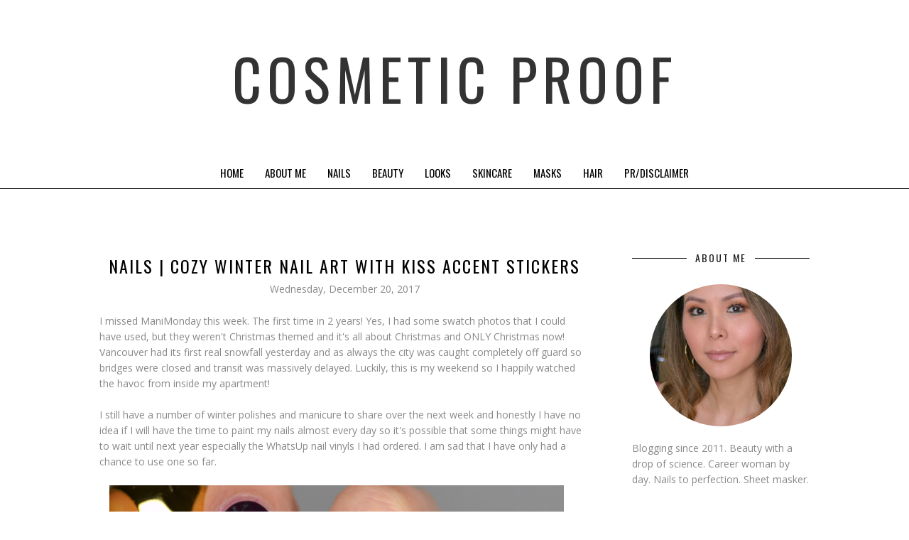

--- FILE ---
content_type: text/javascript; charset=UTF-8
request_url: https://www.cosmeticproof.com/feeds/posts/summary/?callback=jQuery17107439093196815632_1769309879214&category=Nail+Art&max-results=5&alt=json-in-script
body_size: 20378
content:
// API callback
jQuery17107439093196815632_1769309879214({"version":"1.0","encoding":"UTF-8","feed":{"xmlns":"http://www.w3.org/2005/Atom","xmlns$openSearch":"http://a9.com/-/spec/opensearchrss/1.0/","xmlns$blogger":"http://schemas.google.com/blogger/2008","xmlns$georss":"http://www.georss.org/georss","xmlns$gd":"http://schemas.google.com/g/2005","xmlns$thr":"http://purl.org/syndication/thread/1.0","id":{"$t":"tag:blogger.com,1999:blog-5758124983243568424"},"updated":{"$t":"2026-01-24T00:26:56.911-08:00"},"category":[{"term":"Nail Art"},{"term":"nails"},{"term":"nail polish"},{"term":"skincare"},{"term":"sheet mask"},{"term":"review"},{"term":"mask"},{"term":"cbbxmanimonday"},{"term":"beauty"},{"term":"makeup"},{"term":"opi"},{"term":"Nail Swatch"},{"term":"kbeauty"},{"term":"Beauty Box"},{"term":"korean skincare"},{"term":"makeup look"},{"term":"sally hansen"},{"term":"fotd"},{"term":"korean beauty"},{"term":"manimonday"},{"term":"sheet mask sunday"},{"term":"swatch"},{"term":"eyeshadow"},{"term":"hair"},{"term":"sheetmasksunday"},{"term":"sephora"},{"term":"dior"},{"term":"glitter"},{"term":"lipstick"},{"term":"lush"},{"term":"avon"},{"term":"giveaway"},{"term":"china glaze"},{"term":"moisturizer"},{"term":"31 day challenge"},{"term":"canadian"},{"term":"haircare"},{"term":"born pretty"},{"term":"essie"},{"term":"natural"},{"term":"make up for ever"},{"term":"eotd"},{"term":"holiday"},{"term":"shampoo"},{"term":"swatches"},{"term":"100daysofsheetmasks"},{"term":"cnd vinylux"},{"term":"Julep"},{"term":"conditioner"},{"term":"bath"},{"term":"summer"},{"term":"cleanser"},{"term":"essence"},{"term":"bath and body"},{"term":"green beauty"},{"term":"eye shadow"},{"term":"mary kay"},{"term":"midweekmani"},{"term":"serum"},{"term":"vegan"},{"term":"foundation"},{"term":"halloween"},{"term":"skin"},{"term":"urban decay"},{"term":"subscription box"},{"term":"organic"},{"term":"ipsy"},{"term":"notd"},{"term":"lip balm"},{"term":"revlon"},{"term":"Topbox"},{"term":"benefit"},{"term":"gradient"},{"term":"lipgloss"},{"term":"lise watier"},{"term":"clarins"},{"term":"luxury"},{"term":"cirque colors"},{"term":"nail studs"},{"term":"shu uemura"},{"term":"christmas"},{"term":"eyes"},{"term":"indie polish"},{"term":"nail polish canada"},{"term":"empties"},{"term":"pretty and polished"},{"term":"bath bomb"},{"term":"l'occitane"},{"term":"lifestyle"},{"term":"lips"},{"term":"dotticure"},{"term":"maskeraide"},{"term":"Cat"},{"term":"blush"},{"term":"bio sculpture gemini"},{"term":"fragrance"},{"term":"hair care"},{"term":"contest"},{"term":"rainbow honey"},{"term":"Glossybox"},{"term":"holo"},{"term":"lancome"},{"term":"the body shop"},{"term":"the face shop"},{"term":"biosculpture"},{"term":"nail decals"},{"term":"nicole by opi"},{"term":"zoya"},{"term":"bubble bar"},{"term":"earth day"},{"term":"eco beauty"},{"term":"glitter nails"},{"term":"nerdy nails"},{"term":"nyx cosmetics"},{"term":"printed mask"},{"term":"shoppers drug mart"},{"term":"sunscreen"},{"term":"body"},{"term":"body shop"},{"term":"guerlain"},{"term":"hair mask"},{"term":"live clean"},{"term":"thermal polish"},{"term":"body scrub"},{"term":"hydrogel mask"},{"term":"limited edition"},{"term":"maybelline"},{"term":"picture polish"},{"term":"skoah"},{"term":"the creme shop"},{"term":"biocellulose mask"},{"term":"eco"},{"term":"event"},{"term":"flower nails"},{"term":"fresh"},{"term":"garnier"},{"term":"gel polish"},{"term":"vancouver"},{"term":"Glymm"},{"term":"aveda"},{"term":"bcdnails"},{"term":"color club"},{"term":"lip gloss"},{"term":"pink"},{"term":"soap"},{"term":"spring 2015"},{"term":"vitamin c"},{"term":"benefit cosmetics"},{"term":"blue nails"},{"term":"cnd"},{"term":"face mask"},{"term":"highlighter"},{"term":"opi nature strong"},{"term":"pixi beauty"},{"term":"polka dots"},{"term":"sephora collection"},{"term":"toner"},{"term":"Luxe Box"},{"term":"beauty box 5"},{"term":"body lotion"},{"term":"bronzer"},{"term":"cadillacquer"},{"term":"clinique"},{"term":"drugstore"},{"term":"easter"},{"term":"eye cream"},{"term":"facetory"},{"term":"liquid lipstick"},{"term":"london drugs"},{"term":"lunar january"},{"term":"pink nails"},{"term":"pixi"},{"term":"studs"},{"term":"valentine's day"},{"term":"beauty bag"},{"term":"boscia"},{"term":"burt's bees"},{"term":"christmas nails"},{"term":"exfoliation"},{"term":"farleyco"},{"term":"five on friday"},{"term":"flowers"},{"term":"french manicure"},{"term":"glitter polish"},{"term":"hand cream"},{"term":"korean cosmetics"},{"term":"mac cosmetics"},{"term":"mascara"},{"term":"molecular nails"},{"term":"nail vinyls"},{"term":"neon"},{"term":"paraben-free"},{"term":"prim and proper"},{"term":"stila"},{"term":"summer 2015"},{"term":"water decals"},{"term":"butter london"},{"term":"cnd creative play"},{"term":"eyelashes"},{"term":"favourites"},{"term":"green nails"},{"term":"halloween nails"},{"term":"haul"},{"term":"influenster"},{"term":"nail lacquer"},{"term":"primer"},{"term":"sheetmask365"},{"term":"taping manicure"},{"term":"tata harper"},{"term":"the prom show"},{"term":"valentines"},{"term":"MAC"},{"term":"asian skincare"},{"term":"beyond the nail"},{"term":"biotherm"},{"term":"cbb"},{"term":"charlotte tilbury"},{"term":"clean beauty"},{"term":"eyeshadow palette"},{"term":"green"},{"term":"holiday 2014"},{"term":"holo taco"},{"term":"korres"},{"term":"laneige"},{"term":"lunarfebruary"},{"term":"origins"},{"term":"purple nails"},{"term":"sinful colors"},{"term":"taping"},{"term":"NerdLacquer"},{"term":"body wash"},{"term":"cake beauty"},{"term":"elizabeth arden"},{"term":"essence gel polish"},{"term":"fall makeup"},{"term":"fashion"},{"term":"foil mask"},{"term":"glitter gradient"},{"term":"marcelle"},{"term":"masks"},{"term":"mothers day"},{"term":"mufe"},{"term":"science"},{"term":"shower gel"},{"term":"valentines day"},{"term":"ahava"},{"term":"bellezzabee"},{"term":"burberry"},{"term":"busygirlnails"},{"term":"canadian brand"},{"term":"ceramic glaze"},{"term":"demeter"},{"term":"deodorant"},{"term":"drinkcitra"},{"term":"duri cosmetics"},{"term":"experience"},{"term":"facial"},{"term":"glam bag"},{"term":"heart nail art"},{"term":"holo polish"},{"term":"lego"},{"term":"lip mask"},{"term":"loreal"},{"term":"makeup brushes"},{"term":"mediheal"},{"term":"montagne jeunesse"},{"term":"nailstuff.ca"},{"term":"neon nails"},{"term":"petit vour"},{"term":"quo"},{"term":"red carpet manicure"},{"term":"sleeping mask"},{"term":"soo'ae"},{"term":"summer of sheet masks"},{"term":"wet n wild"},{"term":"Nubar"},{"term":"VT Cosmetics"},{"term":"blog hop"},{"term":"body oil"},{"term":"clay mask"},{"term":"deciem"},{"term":"easter nail art"},{"term":"etude house"},{"term":"formula x"},{"term":"glamglow"},{"term":"glycolic acid"},{"term":"guest post"},{"term":"hair oil"},{"term":"hello kitty"},{"term":"hydrogel"},{"term":"indie"},{"term":"kkcenterhk"},{"term":"lip tint"},{"term":"made in canada"},{"term":"matte lipstick"},{"term":"models own"},{"term":"new york color"},{"term":"nyc"},{"term":"pacifica"},{"term":"perfume"},{"term":"shiseido"},{"term":"spring"},{"term":"the balm"},{"term":"the hungry asian"},{"term":"voxbox"},{"term":"7th Heaven"},{"term":"Bliss"},{"term":"aengland"},{"term":"biore"},{"term":"birthday"},{"term":"body butter"},{"term":"canada"},{"term":"ciate"},{"term":"cleansing balm"},{"term":"cruelty free"},{"term":"cult nails"},{"term":"dr. jart"},{"term":"dry shampoo"},{"term":"ecocert"},{"term":"exfoliant"},{"term":"eye liner"},{"term":"fall 2014"},{"term":"fall beauty"},{"term":"fall nail art"},{"term":"false lashes"},{"term":"food"},{"term":"kerastase"},{"term":"kiss nails"},{"term":"la fresh"},{"term":"la prairie"},{"term":"ldbeauty"},{"term":"lip scrub"},{"term":"longlasting"},{"term":"made in vancouver"},{"term":"matte finish"},{"term":"morgan taylor"},{"term":"ncla"},{"term":"nena skincare"},{"term":"opi big zodiac energy"},{"term":"opi infinite shine"},{"term":"pandora"},{"term":"purple"},{"term":"red nails"},{"term":"samples"},{"term":"scrub"},{"term":"skincare routine"},{"term":"smashbox"},{"term":"smoky eye"},{"term":"spring 2018"},{"term":"striping tape"},{"term":"summer 2014"},{"term":"swap"},{"term":"23 years old"},{"term":"31daysofsheetmasks"},{"term":"anti-aging"},{"term":"barielle"},{"term":"bellbees"},{"term":"bioderma"},{"term":"canada day"},{"term":"canadian beauty bloggers"},{"term":"cargo"},{"term":"caudalie"},{"term":"charcoal mask"},{"term":"chinese new year"},{"term":"christian louboutin"},{"term":"cleansing oil"},{"term":"cream blush"},{"term":"dior addict"},{"term":"dry sheet mask"},{"term":"earth month"},{"term":"exfoliator"},{"term":"face scrub"},{"term":"facial oil"},{"term":"fathers day"},{"term":"for beloved one"},{"term":"gel finish"},{"term":"glitter gal"},{"term":"gosh"},{"term":"holt renfrew"},{"term":"jewellery"},{"term":"jm solution"},{"term":"l'oreal"},{"term":"leopard print nails"},{"term":"lip stain"},{"term":"matte"},{"term":"modelco"},{"term":"nail care"},{"term":"nail polish swatch"},{"term":"nail wraps"},{"term":"neutrals"},{"term":"nyc beauty pro"},{"term":"real techniques"},{"term":"resolutions"},{"term":"sinful saturdays"},{"term":"skinfood"},{"term":"soap and glory"},{"term":"taiwanese"},{"term":"tie dye"},{"term":"tonymoly"},{"term":"trust fund beauty"},{"term":"vasanti"},{"term":"vichy"},{"term":"vinyls"},{"term":"yesstyle"},{"term":"ysl"},{"term":"abstract"},{"term":"aha"},{"term":"b.kamins"},{"term":"bb cream"},{"term":"befine"},{"term":"bkind"},{"term":"body care"},{"term":"brightening"},{"term":"bunny"},{"term":"cbbmanimonday"},{"term":"cleansing"},{"term":"deborah lippmann"},{"term":"dove"},{"term":"elf cosmetics"},{"term":"estee lauder"},{"term":"expressie"},{"term":"eyebrows"},{"term":"eyeliner"},{"term":"face oil"},{"term":"first aid beauty"},{"term":"flower nail art"},{"term":"gift set"},{"term":"givenchy"},{"term":"gold"},{"term":"hard candy"},{"term":"hermes"},{"term":"holiday 2016"},{"term":"holiday nails"},{"term":"huda beauty"},{"term":"hyaluronic acid"},{"term":"impress nails"},{"term":"it cosmetics"},{"term":"japanese"},{"term":"john frieda"},{"term":"kiehls"},{"term":"kiss my face"},{"term":"limecrime"},{"term":"lip swatches"},{"term":"lunar february"},{"term":"lunar new year"},{"term":"makeup remover"},{"term":"makeup setting spray"},{"term":"marc anthony"},{"term":"memebox"},{"term":"neutrogena"},{"term":"niacinamide"},{"term":"nivea"},{"term":"pantone"},{"term":"papa recipe"},{"term":"paula's choice"},{"term":"philosophy"},{"term":"press on nails"},{"term":"purlisse"},{"term":"rainbow"},{"term":"rimmel london"},{"term":"seasonsbox"},{"term":"shea butter"},{"term":"snp"},{"term":"star wars"},{"term":"tape manicure"},{"term":"tarte"},{"term":"vegan cuts"},{"term":"wella"},{"term":"whatsup nails"},{"term":"A.by BOM"},{"term":"I love cosmetics"},{"term":"a'pieu"},{"term":"ag hair"},{"term":"allyship"},{"term":"amie skincare"},{"term":"aromatherapy"},{"term":"attitude"},{"term":"biocellulose\nmask"},{"term":"book"},{"term":"brazen cosmetics"},{"term":"bright nail art"},{"term":"bubble mask"},{"term":"canadian beauty"},{"term":"cats"},{"term":"cheekbone beauty"},{"term":"chocolate"},{"term":"coca-cola"},{"term":"color crush"},{"term":"concealer"},{"term":"coola"},{"term":"coolway"},{"term":"dermalogica"},{"term":"dr. althea"},{"term":"ecotools"},{"term":"elizabeth mott"},{"term":"fall 2015"},{"term":"fall nails"},{"term":"fall wonders 2022"},{"term":"fekkai"},{"term":"flakie"},{"term":"fortune cookie soap"},{"term":"fruits and passion"},{"term":"gel envy"},{"term":"gifts"},{"term":"goals"},{"term":"h20"},{"term":"half moon manicure"},{"term":"heart nails"},{"term":"holiday nail art"},{"term":"honey"},{"term":"j and s nails"},{"term":"jayjun cosmetic"},{"term":"juice beauty"},{"term":"kms"},{"term":"korean"},{"term":"lashes"},{"term":"laura mercier"},{"term":"leopard nail art"},{"term":"lip oil"},{"term":"loccitane"},{"term":"look"},{"term":"loose button"},{"term":"made in bc"},{"term":"mani monday"},{"term":"mary kay at play"},{"term":"maskoff"},{"term":"matte lipsticks"},{"term":"mens"},{"term":"metropolis"},{"term":"metrotown"},{"term":"micellar water"},{"term":"mineral sunscreen"},{"term":"mud mask"},{"term":"nail strips"},{"term":"nannette de gaspe"},{"term":"neogen"},{"term":"oral hygiene"},{"term":"out the door topcoat"},{"term":"palmers"},{"term":"pandoras makeup box"},{"term":"peel off mask"},{"term":"peripera"},{"term":"physicians formula"},{"term":"pop beauty"},{"term":"pride"},{"term":"probiotics"},{"term":"pur minerals"},{"term":"red"},{"term":"sexy hair"},{"term":"shave cream"},{"term":"shop local"},{"term":"shu holiday"},{"term":"snail extract"},{"term":"sooaeseptember"},{"term":"spa"},{"term":"stamping"},{"term":"state of gold"},{"term":"tatcha"},{"term":"too faced"},{"term":"toothpaste"},{"term":"ultru"},{"term":"vdl"},{"term":"wantable"},{"term":"winter"},{"term":"31DC2016"},{"term":"5 couleurs"},{"term":"LACC"},{"term":"LAQA"},{"term":"annabelle"},{"term":"annabelle cosmetics"},{"term":"apothekari"},{"term":"aqua rouge"},{"term":"argan oil"},{"term":"art deco"},{"term":"atelier cologne"},{"term":"aveda institute"},{"term":"aveeno"},{"term":"balea"},{"term":"base coat"},{"term":"be a bombshell"},{"term":"beauty blender"},{"term":"birchbox"},{"term":"birks"},{"term":"blue"},{"term":"body cream"},{"term":"body spray"},{"term":"briogeo"},{"term":"broadway nails"},{"term":"brushes"},{"term":"calgon"},{"term":"chemical sunscreen"},{"term":"colab"},{"term":"colorcurators"},{"term":"coloured hair"},{"term":"cover girl"},{"term":"crayola"},{"term":"cuticle oil"},{"term":"decals"},{"term":"design.me"},{"term":"doctor lacquer"},{"term":"double cleanse"},{"term":"dr.jart"},{"term":"eos"},{"term":"epic blend"},{"term":"eyeshadow stick"},{"term":"fall 2016"},{"term":"fall releases"},{"term":"farmacy"},{"term":"fashion magazine"},{"term":"fresh face mask"},{"term":"green polish"},{"term":"hair serum"},{"term":"hand drawn"},{"term":"happy new year"},{"term":"heat protectant"},{"term":"holiday 2019"},{"term":"holidays"},{"term":"indigenous history month"},{"term":"infinite shine"},{"term":"jbeauty"},{"term":"jelly mask"},{"term":"jewelry"},{"term":"kat von d"},{"term":"kiss"},{"term":"klairs"},{"term":"kocostar"},{"term":"la roche posay"},{"term":"layla"},{"term":"leaders in solution"},{"term":"lip crayon"},{"term":"lip treatment"},{"term":"local"},{"term":"lushie"},{"term":"luxury makeup"},{"term":"luxury skincare"},{"term":"mad beauty"},{"term":"maison jacynthe"},{"term":"makeup primer"},{"term":"makeup tools"},{"term":"manicure"},{"term":"mereadesso"},{"term":"meteorites"},{"term":"milani"},{"term":"milky dots"},{"term":"missha"},{"term":"moschino"},{"term":"movies"},{"term":"murakami"},{"term":"nablopomo"},{"term":"nail challenge"},{"term":"nail mail"},{"term":"nailtini"},{"term":"naruko"},{"term":"natasha denona"},{"term":"neons"},{"term":"nerd lacquer"},{"term":"nume"},{"term":"nuxe"},{"term":"nyx"},{"term":"odacite"},{"term":"oil cleanser"},{"term":"okoko cosmetiques"},{"term":"orange nails"},{"term":"orly"},{"term":"palette"},{"term":"paulas choice"},{"term":"pearls"},{"term":"power of hue"},{"term":"quo by orly"},{"term":"redken"},{"term":"remembrance day"},{"term":"rita ora"},{"term":"roc"},{"term":"rocky mountain soap company"},{"term":"rodial"},{"term":"sally hansen pure"},{"term":"sample box"},{"term":"satin finish"},{"term":"scalp care"},{"term":"self tanner"},{"term":"sephora by opi"},{"term":"shu"},{"term":"smith farms"},{"term":"snowflake"},{"term":"so fragrance"},{"term":"spring 2016"},{"term":"stripes"},{"term":"sulwhasoo"},{"term":"summer 2016"},{"term":"summer 2017"},{"term":"summer nail art"},{"term":"summer nails"},{"term":"teaology"},{"term":"the oozoo"},{"term":"trellys misc polish"},{"term":"tresemme"},{"term":"trind"},{"term":"tula"},{"term":"vaseline"},{"term":"venique"},{"term":"villainess"},{"term":"whats up nails"},{"term":"wonjin effect"},{"term":"ysl beauty"},{"term":"#100daysofsheetmasks"},{"term":"#cbbgetssheetfaced"},{"term":"2 step mask"},{"term":"50 shades of grey"},{"term":"Konad"},{"term":"Lassie'el"},{"term":"MINISO"},{"term":"Quo cosmetics"},{"term":"a by bom"},{"term":"acure"},{"term":"almay"},{"term":"ampoule"},{"term":"annie's way"},{"term":"aqua shadow"},{"term":"artist shadows"},{"term":"aurora collection"},{"term":"b.liv"},{"term":"banobagi"},{"term":"bareminerals"},{"term":"barry m"},{"term":"bath salts"},{"term":"beauteque"},{"term":"beauty big bang"},{"term":"bella pella"},{"term":"bella pierre"},{"term":"bh cosmetics"},{"term":"bha"},{"term":"biodegradable"},{"term":"blobbicure"},{"term":"blonde"},{"term":"blue polish"},{"term":"body serum"},{"term":"body sorbet"},{"term":"boo bamboo"},{"term":"books"},{"term":"brandbacker"},{"term":"bright lips"},{"term":"british skincare"},{"term":"brow pencil"},{"term":"brush cleaner"},{"term":"canadaeh"},{"term":"cc cream"},{"term":"chanel"},{"term":"charcoal"},{"term":"charms"},{"term":"chemical peel"},{"term":"civello"},{"term":"clarisonic"},{"term":"coastal scents"},{"term":"coconut oil"},{"term":"coffee"},{"term":"collagen"},{"term":"conair"},{"term":"cosmetic love"},{"term":"crabtree and evelyn"},{"term":"cream eye shadow"},{"term":"cream eyeshadow"},{"term":"cushion"},{"term":"dior holiday"},{"term":"disney"},{"term":"dry oil"},{"term":"duri"},{"term":"eau de toilette"},{"term":"ebeauty"},{"term":"eco cert"},{"term":"elizabeth grant"},{"term":"elizavecca"},{"term":"escents"},{"term":"everyday minerals"},{"term":"eye mask"},{"term":"eyeshadows"},{"term":"face stockholm"},{"term":"face wash"},{"term":"featured brand"},{"term":"feet"},{"term":"ferro cosmetics"},{"term":"flat iron"},{"term":"fmg"},{"term":"fruit nails"},{"term":"gift ideas"},{"term":"gift sets"},{"term":"glacial clay"},{"term":"glequins"},{"term":"gloss"},{"term":"glossy"},{"term":"hair brush"},{"term":"hair mist"},{"term":"hair tools"},{"term":"hairspray"},{"term":"hand lotion"},{"term":"hand soap"},{"term":"hearts"},{"term":"hemp"},{"term":"holiday 2015"},{"term":"holiday 2018"},{"term":"holika holika"},{"term":"hungry asian"},{"term":"ikat nails"},{"term":"illasmasqua"},{"term":"ilnp"},{"term":"indigenous beauty"},{"term":"insta-dri"},{"term":"it's skin"},{"term":"jean pierre cosmetics"},{"term":"kaia"},{"term":"katy perry"},{"term":"kiss nail dress"},{"term":"la mer"},{"term":"lip cream"},{"term":"loose powder"},{"term":"mai couture"},{"term":"maison kitsune"},{"term":"makeup primer spray"},{"term":"manna kadar"},{"term":"mark"},{"term":"matrix"},{"term":"matte nails"},{"term":"me myself and opi"},{"term":"merrymaskmas"},{"term":"mica beauty"},{"term":"mini mask"},{"term":"mua"},{"term":"murad"},{"term":"my beauty diary"},{"term":"myeong-dong"},{"term":"nail file"},{"term":"nail tools"},{"term":"negative space"},{"term":"night cream"},{"term":"nip fab"},{"term":"nspa"},{"term":"nudes"},{"term":"olaplex"},{"term":"ombre"},{"term":"omorovicza"},{"term":"oozoo bear"},{"term":"opi barbie"},{"term":"opi mexico city"},{"term":"opixbarbie"},{"term":"orange"},{"term":"oribe"},{"term":"osea"},{"term":"pantene"},{"term":"parfumerie"},{"term":"peace out"},{"term":"peel"},{"term":"pelegrims"},{"term":"ph balanced"},{"term":"phytosurgence"},{"term":"plant based"},{"term":"powder"},{"term":"purito"},{"term":"quebec"},{"term":"raincry"},{"term":"remington"},{"term":"retinol"},{"term":"rouge artist"},{"term":"saje"},{"term":"salicylic acid"},{"term":"sally hansen sesame street"},{"term":"saturday skin"},{"term":"sebastian"},{"term":"setting powder"},{"term":"setting spray"},{"term":"shaving"},{"term":"skittle"},{"term":"skyline"},{"term":"so susan"},{"term":"softlips"},{"term":"soufeel"},{"term":"spf"},{"term":"spiderwebs"},{"term":"spring nails"},{"term":"st.ives"},{"term":"starlooks"},{"term":"stocking stuffer"},{"term":"stoic beauty"},{"term":"strawberry"},{"term":"summer 2018"},{"term":"summerofsheetmasks"},{"term":"sunkissed"},{"term":"supergoop!"},{"term":"suva beauty"},{"term":"tan"},{"term":"taylor swift"},{"term":"the shopping channel"},{"term":"toothbrush"},{"term":"tree hut"},{"term":"twinkledt"},{"term":"vitabath"},{"term":"volition"},{"term":"watercolour"},{"term":"waterproof"},{"term":"wedding"},{"term":"whats up beauty"},{"term":"winners"},{"term":"yes to"},{"term":"yes to cucumbers"},{"term":"youthforia"},{"term":"#lipstories"},{"term":"29 cosmetics"},{"term":"HASK"},{"term":"NOHJ"},{"term":"ORGAID"},{"term":"Simple"},{"term":"Sunday Riley"},{"term":"TOMBox"},{"term":"abib"},{"term":"acid peel"},{"term":"acne"},{"term":"advent calendar"},{"term":"aesop"},{"term":"aftershave"},{"term":"alice in wonderland"},{"term":"alterna"},{"term":"alumier md"},{"term":"amanita muscaria"},{"term":"american crew"},{"term":"amika"},{"term":"amino acid"},{"term":"amorepacific"},{"term":"anew"},{"term":"animal print mask"},{"term":"anna sui"},{"term":"antipodes"},{"term":"anua"},{"term":"aqua matic"},{"term":"arbonne"},{"term":"aritaum"},{"term":"aromaremedies"},{"term":"artdeco"},{"term":"asian beauty"},{"term":"avene"},{"term":"avon a box"},{"term":"baby glow"},{"term":"back to school"},{"term":"balenciaga"},{"term":"banila co."},{"term":"bath melt"},{"term":"bath oil"},{"term":"beach"},{"term":"beard oil"},{"term":"beauty balm"},{"term":"beauty panel"},{"term":"beauty sponges"},{"term":"beauty tool"},{"term":"becca"},{"term":"bella aura"},{"term":"belvada"},{"term":"bentaberry"},{"term":"besame"},{"term":"beta glucan"},{"term":"bio seaweed gel"},{"term":"bio-oil"},{"term":"bioesque"},{"term":"bipoc beauty"},{"term":"birch and fog"},{"term":"bite beauty"},{"term":"black and white"},{"term":"black tea"},{"term":"blanc de perle"},{"term":"blow dry"},{"term":"blue makeup"},{"term":"bombshell"},{"term":"boxx cosmetics"},{"term":"bravebeauty"},{"term":"bring green"},{"term":"brows"},{"term":"brush"},{"term":"bubble bath"},{"term":"butterfly nail art"},{"term":"cactus nails"},{"term":"cailyn cosmetics"},{"term":"caliray"},{"term":"candy corn"},{"term":"candy japan"},{"term":"cat nails"},{"term":"caviar"},{"term":"cbbfoolproofblend"},{"term":"cbd"},{"term":"chatelaine"},{"term":"chaumet"},{"term":"chella"},{"term":"chic shock"},{"term":"christmas tree nails"},{"term":"chrome"},{"term":"cicapair"},{"term":"cleaning"},{"term":"cloud silk"},{"term":"coach"},{"term":"color ampd"},{"term":"color therapy"},{"term":"colorista"},{"term":"consonant"},{"term":"contour"},{"term":"coral nails"},{"term":"cosrx"},{"term":"crawford street"},{"term":"cream"},{"term":"cryo rubber"},{"term":"crystal alchemy"},{"term":"cuccio naturale"},{"term":"curel"},{"term":"curling iron"},{"term":"curling wand"},{"term":"cushion blush"},{"term":"derma-e"},{"term":"design face pack"},{"term":"designer series"},{"term":"diorshow"},{"term":"dna nails"},{"term":"doll face brand"},{"term":"double dare"},{"term":"dr.belmeur"},{"term":"dr.brandt"},{"term":"dr.wu"},{"term":"drops of youth"},{"term":"drunk elephant"},{"term":"dry water marble"},{"term":"duochrome"},{"term":"eau de parfum"},{"term":"echoo beauty"},{"term":"ellis faas"},{"term":"ellovi"},{"term":"emotional brilliance"},{"term":"erborian"},{"term":"esqido"},{"term":"essential oils"},{"term":"eve pearl"},{"term":"eventide"},{"term":"evolvh"},{"term":"eyeloveshu"},{"term":"face"},{"term":"fall 2017"},{"term":"farmacy beauty"},{"term":"femme fatale"},{"term":"femmue"},{"term":"fimo"},{"term":"finance"},{"term":"finesse"},{"term":"firming"},{"term":"first base skincare"},{"term":"flexitol"},{"term":"floral"},{"term":"fluid stick"},{"term":"for beloved girl"},{"term":"freeman beauty"},{"term":"gel strips"},{"term":"genabelle"},{"term":"ghd"},{"term":"ghosts"},{"term":"gillette"},{"term":"giorgio armani"},{"term":"girly bits"},{"term":"gisou"},{"term":"glamnatural"},{"term":"glass nail file"},{"term":"glittermask"},{"term":"glow"},{"term":"glow recipe"},{"term":"glowing gardens"},{"term":"goat haus dairy"},{"term":"gold mask"},{"term":"goodreads"},{"term":"graydon"},{"term":"green and pure"},{"term":"green beaver"},{"term":"hair straightener"},{"term":"hairdryer"},{"term":"hand chemistry"},{"term":"hand scrub"},{"term":"hang ten"},{"term":"harvey prince"},{"term":"health"},{"term":"hemingway"},{"term":"hey honey"},{"term":"highlight"},{"term":"hm"},{"term":"holiday 2017"},{"term":"holiday 2022"},{"term":"holiday 2025"},{"term":"hot lips"},{"term":"hudson's bay company"},{"term":"hugo"},{"term":"hydration"},{"term":"i'm sorry for my skin"},{"term":"incoco"},{"term":"innisfree"},{"term":"jack black"},{"term":"jamberry"},{"term":"jandsnails"},{"term":"japanese candy"},{"term":"japanese skincare"},{"term":"jelly pong pong"},{"term":"jergens"},{"term":"jgoldcrown"},{"term":"jinsoon"},{"term":"jlo beauty"},{"term":"john masters organics"},{"term":"joico"},{"term":"juno and co"},{"term":"just being sexy"},{"term":"jvn"},{"term":"jvn hair"},{"term":"k cosmetics"},{"term":"kbeautyjune"},{"term":"kitty"},{"term":"kiwi nails"},{"term":"klorane"},{"term":"kosmea"},{"term":"kristen leanne"},{"term":"kristin ess"},{"term":"la girl"},{"term":"lanolips"},{"term":"lapcos"},{"term":"lash lift"},{"term":"lashem"},{"term":"laspa"},{"term":"lavanila"},{"term":"leaders cosmetics"},{"term":"led light therapy"},{"term":"lip care"},{"term":"lip liner"},{"term":"lip pencil"},{"term":"lipliner"},{"term":"lipsticks"},{"term":"liquid eyeliner"},{"term":"liquid eyeshadow"},{"term":"liquid foundation"},{"term":"lotion"},{"term":"lush holiday"},{"term":"lvx"},{"term":"lypsyl"},{"term":"m.asam"},{"term":"macadamia"},{"term":"made in alberta"},{"term":"made in quebec"},{"term":"magnetic polish"},{"term":"maison creme de la creme"},{"term":"makeup brush"},{"term":"makeup sponge"},{"term":"maplevoxbox"},{"term":"marc jacobs"},{"term":"marimekko"},{"term":"marshmallow face cream"},{"term":"masque bar"},{"term":"masquebar"},{"term":"matte lip cream"},{"term":"maxus nails"},{"term":"may lindstrom"},{"term":"merbliss"},{"term":"mermaid nails"},{"term":"metallic"},{"term":"metallic nails"},{"term":"michael marcus"},{"term":"michael todd"},{"term":"microderm abrasion"},{"term":"midnight jewels"},{"term":"minions"},{"term":"minnie mouse"},{"term":"mirabella"},{"term":"miraj hammam spa"},{"term":"mist"},{"term":"modeling mask"},{"term":"modern minerals"},{"term":"money"},{"term":"mont bleu"},{"term":"moroccanoil"},{"term":"mugwort"},{"term":"mummy"},{"term":"my scheming"},{"term":"nail"},{"term":"nail poilsh"},{"term":"nail polish bio sculpture"},{"term":"nails inc"},{"term":"naked princess"},{"term":"nature republic"},{"term":"nature strong"},{"term":"naturium"},{"term":"needle marbling"},{"term":"nena"},{"term":"neo naturelle"},{"term":"netflix"},{"term":"new years"},{"term":"new years eve"},{"term":"nexxus"},{"term":"obsessed canada"},{"term":"ofra"},{"term":"ola tropical"},{"term":"olay"},{"term":"one direction"},{"term":"opi celebration"},{"term":"opi hello kitty"},{"term":"opi iceland"},{"term":"opi tokyo"},{"term":"orlane"},{"term":"orofluido"},{"term":"oxygen moisture"},{"term":"pangea organics"},{"term":"parure gold"},{"term":"pastels"},{"term":"pastels on point"},{"term":"patchology"},{"term":"peach fuzz"},{"term":"pelle beauty"},{"term":"penguins"},{"term":"perricone md"},{"term":"pha"},{"term":"physiogel"},{"term":"pink nail art"},{"term":"pixyls"},{"term":"plan de paris"},{"term":"plant-based"},{"term":"playa"},{"term":"pokemon"},{"term":"principessa"},{"term":"purple hair"},{"term":"quo beauty"},{"term":"rainbow nails"},{"term":"realher"},{"term":"red lip"},{"term":"red lips"},{"term":"reelle"},{"term":"removal"},{"term":"repiel"},{"term":"resveratrol"},{"term":"rethink breast cancer"},{"term":"richmond"},{"term":"rimmel"},{"term":"rms beauty"},{"term":"roberto cavalli"},{"term":"rose"},{"term":"rose nail art"},{"term":"rouge dior"},{"term":"round up"},{"term":"sandals"},{"term":"sanrio"},{"term":"santa"},{"term":"santa nails"},{"term":"schwarzkopf"},{"term":"scientista"},{"term":"seaweed"},{"term":"selena gomez"},{"term":"shampoo bar"},{"term":"sheet mask sundays"},{"term":"shimmer"},{"term":"shineclassic"},{"term":"shoes"},{"term":"shower"},{"term":"shower oil"},{"term":"shupette"},{"term":"sibu beauty"},{"term":"simpsons"},{"term":"sinful partner"},{"term":"sisley"},{"term":"skin republic"},{"term":"skin so soft"},{"term":"skintreats"},{"term":"snails"},{"term":"so sinful"},{"term":"softshades"},{"term":"soho"},{"term":"sothys"},{"term":"sothys paris"},{"term":"sparkle"},{"term":"spiders"},{"term":"splendor 2016"},{"term":"sponge"},{"term":"sponsored"},{"term":"spray"},{"term":"spring 2017"},{"term":"squid game"},{"term":"st.patrick's day"},{"term":"starlight"},{"term":"steambase"},{"term":"steveston"},{"term":"strivectin"},{"term":"style"},{"term":"super mario"},{"term":"tag"},{"term":"tahiti sunset"},{"term":"tangle teezer"},{"term":"tea"},{"term":"tea tree"},{"term":"teeez"},{"term":"teeth"},{"term":"the bay"},{"term":"the detox market"},{"term":"the natural beauty box"},{"term":"the ordinary"},{"term":"tinted lip balm"},{"term":"tmart"},{"term":"toms of maine"},{"term":"too cool for school"},{"term":"top coat"},{"term":"toy story"},{"term":"travel"},{"term":"travel friendly"},{"term":"treatment"},{"term":"trendy nails"},{"term":"trish mcevoy"},{"term":"true and you"},{"term":"tv shows"},{"term":"up in the air"},{"term":"vancity box"},{"term":"vegetarian"},{"term":"veil nails"},{"term":"vera wang"},{"term":"vermont"},{"term":"vita liberata"},{"term":"vitamin a"},{"term":"vitamin e"},{"term":"viva organics"},{"term":"voir"},{"term":"volumizing"},{"term":"watch"},{"term":"wellness"},{"term":"white caviar"},{"term":"winter 2014"},{"term":"winter nails"},{"term":"wishtrend"},{"term":"witchcraft"},{"term":"wonder woman"},{"term":"xbox"},{"term":"yaby"},{"term":"yadah"},{"term":"yardley london"},{"term":"year of the pig"},{"term":"yellow nails"},{"term":"yes to coconut"},{"term":"yes to tomatoes"},{"term":"youtube"},{"term":"zoella beauty"},{"term":"zorah"},{"term":"#greatsheetmaskgiveaway"},{"term":"#sooaeseptember"},{"term":"11 free"},{"term":"111SKIN"},{"term":"15Twenty"},{"term":"3 step mask"},{"term":"31DC2014"},{"term":"3D nail art"},{"term":"40s"},{"term":"5 free"},{"term":"7 virtues"},{"term":"7free"},{"term":"ALTR"},{"term":"Brilliant"},{"term":"DAF"},{"term":"Dewytree"},{"term":"FUN"},{"term":"Girls Night Out"},{"term":"HandM"},{"term":"IGK"},{"term":"JNN2"},{"term":"Japanese Treats"},{"term":"Juara"},{"term":"LOC"},{"term":"LOULOU"},{"term":"Mustus"},{"term":"NIOD"},{"term":"OST"},{"term":"PDRN"},{"term":"Racinne"},{"term":"SK-II"},{"term":"Tosowoong"},{"term":"XOY"},{"term":"YC collection"},{"term":"a box"},{"term":"a.dorn"},{"term":"ab crew"},{"term":"abba"},{"term":"abeego"},{"term":"abeille royale"},{"term":"abnomaly"},{"term":"accessories"},{"term":"aci beauty"},{"term":"acylic paint"},{"term":"add on beauty"},{"term":"advanced hair care"},{"term":"ag care"},{"term":"age resist"},{"term":"ailovi"},{"term":"air-fit"},{"term":"alamar cosmetics"},{"term":"alba"},{"term":"alba botanicals"},{"term":"alex collection"},{"term":"algenist"},{"term":"alien"},{"term":"amala"},{"term":"amaterasu"},{"term":"amayori"},{"term":"anastasic beverly hills"},{"term":"anatomicals"},{"term":"andalou"},{"term":"anderson soap"},{"term":"andrea lashes"},{"term":"ane li"},{"term":"annie's"},{"term":"anthony"},{"term":"anthropologie"},{"term":"antioxidant"},{"term":"anywherebuttheface"},{"term":"aplb"},{"term":"apothederm"},{"term":"apothegeri"},{"term":"app"},{"term":"appeal cosmetics"},{"term":"apples"},{"term":"aqua brow"},{"term":"aqua cream"},{"term":"aqua sorbet"},{"term":"aqua xl"},{"term":"aquatic treasures"},{"term":"arabesque"},{"term":"ardell"},{"term":"ariul"},{"term":"aromi"},{"term":"artist acrylip"},{"term":"artist color eye shadow"},{"term":"artist color pencil"},{"term":"artist liquid matte"},{"term":"artist nude creme"},{"term":"asian"},{"term":"asmr"},{"term":"athr beauty"},{"term":"ativo skincare"},{"term":"atlantic pacific"},{"term":"attack on titan"},{"term":"augustinus bader"},{"term":"auric cosmetics"},{"term":"aussie"},{"term":"australian"},{"term":"avalon organics"},{"term":"aveniro"},{"term":"avocado nails"},{"term":"avon canada"},{"term":"avonformay"},{"term":"axis-y"},{"term":"azzaro"},{"term":"b'livinn"},{"term":"ba star"},{"term":"baiser satin"},{"term":"balm"},{"term":"bamboo"},{"term":"bambu"},{"term":"bao bao wan"},{"term":"bare with me"},{"term":"barefoot venus"},{"term":"basma beauty"},{"term":"bath and bodyworks"},{"term":"bath time"},{"term":"bawdy beauty"},{"term":"baylis and harding"},{"term":"bb cushion"},{"term":"bb eye"},{"term":"bc bonacure"},{"term":"be delighted"},{"term":"be natural organics"},{"term":"beads"},{"term":"beard wash"},{"term":"beautifying oil"},{"term":"beauty bioscience"},{"term":"beauty creations cosmetics"},{"term":"beauty of joseon"},{"term":"beauty subscription"},{"term":"beauty without cruelty"},{"term":"beauty. makeup"},{"term":"beautyblender"},{"term":"beautyjoint"},{"term":"beautylish"},{"term":"beekeeper's naturals"},{"term":"bees knees bodyworks"},{"term":"beeswax"},{"term":"belif"},{"term":"bella pelle"},{"term":"bella terra"},{"term":"belveda"},{"term":"bemused korea"},{"term":"ben"},{"term":"benton"},{"term":"berrisom"},{"term":"bespoke"},{"term":"best of me"},{"term":"beyou"},{"term":"billion dollar brows"},{"term":"bio beaute by nuxe"},{"term":"bio sculpture"},{"term":"bioeffect"},{"term":"biorace"},{"term":"biotin"},{"term":"birch and beauty"},{"term":"birks bespoke"},{"term":"birthday makeup"},{"term":"bix beauty"},{"term":"black lives matter"},{"term":"blancreme"},{"term":"bleeding hearts"},{"term":"blemish"},{"term":"blend and boost"},{"term":"blinc"},{"term":"block party"},{"term":"blog tips"},{"term":"blogger"},{"term":"blogvancity"},{"term":"blotting linens"},{"term":"blousey"},{"term":"blowout"},{"term":"blue hair"},{"term":"blue liner"},{"term":"blue lipstick"},{"term":"blum naturals"},{"term":"blume"},{"term":"blush and whimsy"},{"term":"blush oil"},{"term":"blynqe"},{"term":"bobbi brown"},{"term":"body cleanser"},{"term":"body fantasies"},{"term":"body mask"},{"term":"body mist"},{"term":"body peel"},{"term":"bodycare"},{"term":"boho spirit"},{"term":"bold metals"},{"term":"bon vital"},{"term":"bondi sands"},{"term":"bonnie marcus"},{"term":"bookingnest"},{"term":"booster"},{"term":"botanic farm"},{"term":"bourjois"},{"term":"bows"},{"term":"bracelet"},{"term":"bracelet nails"},{"term":"braid nails"},{"term":"breadandbutter"},{"term":"breast cancer awareness"},{"term":"bridgerton"},{"term":"bright"},{"term":"bright nails"},{"term":"brights"},{"term":"british"},{"term":"brow gel"},{"term":"brow pencils"},{"term":"brunette"},{"term":"brush guard"},{"term":"brushegg"},{"term":"bts"},{"term":"bubble nails"},{"term":"budget beauty"},{"term":"buffing"},{"term":"butt mask"},{"term":"butter gloss"},{"term":"butter my lips"},{"term":"buxom"},{"term":"bvspa"},{"term":"c.booth"},{"term":"caffeine"},{"term":"california dreaming"},{"term":"california naturel"},{"term":"calvin klein"},{"term":"camel milk"},{"term":"canada 150"},{"term":"candy"},{"term":"candy cane nails"},{"term":"candy o' lady"},{"term":"captain america"},{"term":"care bears"},{"term":"carebags"},{"term":"carina dolci"},{"term":"carina organics"},{"term":"carnival collection"},{"term":"carols daughter"},{"term":"carrie underwood"},{"term":"cartoon nails"},{"term":"catano beauty"},{"term":"catherine rodgers"},{"term":"catkin"},{"term":"cbbcustomblend"},{"term":"cbbgetsheetfaced"},{"term":"cbbnov"},{"term":"cbbscentmemory"},{"term":"celebrate"},{"term":"cellulite"},{"term":"chalkboard nails"},{"term":"chandler farm"},{"term":"chando"},{"term":"charlotte olympia"},{"term":"cheek room"},{"term":"cheek stain"},{"term":"cheeks"},{"term":"chemical exfoliation"},{"term":"cherry"},{"term":"chevron"},{"term":"chi"},{"term":"chickadvisor"},{"term":"chiiki munki"},{"term":"chorus supernatural"},{"term":"choupette"},{"term":"chrome nails"},{"term":"chubby stick"},{"term":"cica"},{"term":"cinderella"},{"term":"cinta london"},{"term":"city color"},{"term":"city lips"},{"term":"cityscape"},{"term":"cle de peau"},{"term":"clean and clear"},{"term":"clean reserve"},{"term":"cleaner"},{"term":"cleansing brush system"},{"term":"cleansing conditioner"},{"term":"cleansing wipes"},{"term":"clenaser"},{"term":"clio"},{"term":"cloth mask"},{"term":"cloud"},{"term":"clove and hallow"},{"term":"cnd luxe"},{"term":"cnf cosmetics"},{"term":"coco rinse"},{"term":"coconut milk"},{"term":"coke"},{"term":"colgate"},{"term":"collection de grasse"},{"term":"collective skin care"},{"term":"cologne"},{"term":"color blocking"},{"term":"color corrector"},{"term":"color dip"},{"term":"color elixirs"},{"term":"color paints"},{"term":"color treated"},{"term":"color-treated"},{"term":"colorburst"},{"term":"colosensational vivids"},{"term":"colour"},{"term":"colour treated"},{"term":"coloured raine"},{"term":"contouring"},{"term":"cooking"},{"term":"cool wave"},{"term":"cooling"},{"term":"cosmetic proof"},{"term":"cosmic metals"},{"term":"cosmoprof"},{"term":"cotton candy nails"},{"term":"cotton mask"},{"term":"cougar beauty"},{"term":"courreges"},{"term":"cover fx"},{"term":"covergirl"},{"term":"covid"},{"term":"crackle nails"},{"term":"cream mask"},{"term":"creaseless"},{"term":"creme"},{"term":"crowdsocial"},{"term":"crystal hills organics"},{"term":"cupcakes and cashmere"},{"term":"curls"},{"term":"cushion foundation"},{"term":"cut crease"},{"term":"cutepolish"},{"term":"cutex"},{"term":"cuticle tattoos"},{"term":"cyberderm"},{"term":"cynthia rowley"},{"term":"d'alba"},{"term":"daiso"},{"term":"dallas and james"},{"term":"danessa myricks"},{"term":"dark lips"},{"term":"dark spots"},{"term":"darla makeup"},{"term":"dauphines of new york"},{"term":"day cream"},{"term":"daycell"},{"term":"dazzle dry"},{"term":"dd cream"},{"term":"decolletage"},{"term":"decollete"},{"term":"deep steep"},{"term":"delush"},{"term":"demi lovato"},{"term":"denim manicure"},{"term":"dental floss"},{"term":"depilatory"},{"term":"dermabeam pro"},{"term":"dermae"},{"term":"dermal"},{"term":"dermaplaning"},{"term":"dermovia"},{"term":"designer shoes"},{"term":"despicable me"},{"term":"detangling spray"},{"term":"detoxifying"},{"term":"device"},{"term":"dfluff"},{"term":"diamond painting"},{"term":"diamonds"},{"term":"dior addict gloss"},{"term":"dior fall 2024"},{"term":"dior fall 2025"},{"term":"dior prestige"},{"term":"dior summer 2025"},{"term":"dioraddict"},{"term":"diorblush"},{"term":"diorific"},{"term":"dioriviera"},{"term":"diorskin"},{"term":"divine wine"},{"term":"dkny"},{"term":"donna karan"},{"term":"donut"},{"term":"dopamine"},{"term":"doraemon"},{"term":"dory"},{"term":"double and zero"},{"term":"doughnut"},{"term":"dr lili fan"},{"term":"dr teals"},{"term":"dr. dennis gross"},{"term":"dr. gloderm"},{"term":"dr. hauschka"},{"term":"dr. morelli"},{"term":"dr. roebuck"},{"term":"dragonfruit nails"},{"term":"drawing pencil"},{"term":"dream organics"},{"term":"drew barrymore"},{"term":"drip marble"},{"term":"drug store"},{"term":"dry brushing"},{"term":"drying drops"},{"term":"duft and doft"},{"term":"dyson airwrap"},{"term":"e nature"},{"term":"early harvest raspberry"},{"term":"earrings"},{"term":"east 29th"},{"term":"eatgreentea"},{"term":"eclos"},{"term":"eden tropical"},{"term":"edt"},{"term":"elate"},{"term":"elixir"},{"term":"ella and mia"},{"term":"ella and mila"},{"term":"elmo"},{"term":"emani"},{"term":"emcosmetics"},{"term":"emily de molly"},{"term":"emoji"},{"term":"endless silky eye pen"},{"term":"engagement ring"},{"term":"entia"},{"term":"eos. opi"},{"term":"epice"},{"term":"essence noir"},{"term":"eucerin"},{"term":"evalina beauty"},{"term":"evereden"},{"term":"evian"},{"term":"ewg verified"},{"term":"exfoliate"},{"term":"expression"},{"term":"eye creamm review"},{"term":"eye def"},{"term":"eye gloss"},{"term":"eye primer"},{"term":"eye serum"},{"term":"eyeballs"},{"term":"eyebrow fibers"},{"term":"eyebrow pencil"},{"term":"eyeko"},{"term":"eyenlip"},{"term":"eyevolution"},{"term":"f.lux"},{"term":"fable naturals"},{"term":"face mapping"},{"term":"face masks"},{"term":"face mist"},{"term":"facemapnation"},{"term":"facetoryfebruary"},{"term":"facial balm"},{"term":"facial wash"},{"term":"facial wipes"},{"term":"fair trade"},{"term":"fake nails"},{"term":"fall"},{"term":"fall 2018"},{"term":"fall 2024"},{"term":"falscara"},{"term":"fan beauty"},{"term":"fanta"},{"term":"fantasy makers"},{"term":"farah"},{"term":"farm stay"},{"term":"farm x"},{"term":"farzad's barber shop"},{"term":"fashion angels"},{"term":"fbo"},{"term":"feferafe"},{"term":"feminine hygiene"},{"term":"femme couture"},{"term":"fenty beauty"},{"term":"ferulic acid"},{"term":"fey cosmetics"},{"term":"fillume"},{"term":"filorga"},{"term":"finding nemo"},{"term":"fine lines"},{"term":"firmoo"},{"term":"fish egg"},{"term":"fishtail"},{"term":"fitness"},{"term":"flamingo park"},{"term":"flare"},{"term":"flash mask"},{"term":"flash palette"},{"term":"flatlays"},{"term":"flawless"},{"term":"flocking powder"},{"term":"floss gloss"},{"term":"flower beauty"},{"term":"fluorescent"},{"term":"fluoride"},{"term":"foot"},{"term":"foot care"},{"term":"foot cream"},{"term":"foot scrub"},{"term":"footworks"},{"term":"foreo"},{"term":"forever 21"},{"term":"forever vera"},{"term":"foundation brush"},{"term":"fraas"},{"term":"france"},{"term":"frank and body"},{"term":"frankenstein"},{"term":"franz"},{"term":"frappe"},{"term":"fre-C"},{"term":"fresh essentials"},{"term":"fresh face"},{"term":"fresh water"},{"term":"frienvita"},{"term":"frizziness"},{"term":"frownies"},{"term":"frozen"},{"term":"frozen. christmas"},{"term":"fructis"},{"term":"fruity gourmand"},{"term":"fuji green tea"},{"term":"full kisses"},{"term":"furlesse"},{"term":"fuse gelnamel"},{"term":"future mac"},{"term":"gadget"},{"term":"galaxy nails"},{"term":"galerie au chocolat"},{"term":"game of thrones"},{"term":"gastown"},{"term":"gayisok"},{"term":"gel couture"},{"term":"geode nails"},{"term":"geometry wars"},{"term":"giant microbes"},{"term":"gift guide"},{"term":"gingerbread man"},{"term":"giovanni"},{"term":"glacial illusion"},{"term":"glam celebration"},{"term":"glam nail studio"},{"term":"glamtoghoul"},{"term":"glimmerkiss"},{"term":"gliss"},{"term":"glitter lips"},{"term":"glitter mask"},{"term":"glo kolor"},{"term":"global goddess"},{"term":"gloss d'enfer"},{"term":"glowy skin"},{"term":"glue"},{"term":"goddess gloss"},{"term":"godiva"},{"term":"gold glitter"},{"term":"gold leaf"},{"term":"gold nails"},{"term":"golden wonder"},{"term":"goldfaden md"},{"term":"goldwell"},{"term":"goldwell shampoo"},{"term":"good earth beauty"},{"term":"good molecules"},{"term":"gosh cosmetics"},{"term":"got2b"},{"term":"grandiose"},{"term":"grant e ones"},{"term":"grape extracts"},{"term":"graphic liner"},{"term":"grasse roots"},{"term":"green eye makeup"},{"term":"greenbody"},{"term":"grey"},{"term":"grey nails"},{"term":"grief"},{"term":"h \u0026 m beauty"},{"term":"h and m"},{"term":"h.wood beauty"},{"term":"hair chalk"},{"term":"hair product"},{"term":"hair products"},{"term":"hair removal"},{"term":"hair repair"},{"term":"hair slinky"},{"term":"hair style"},{"term":"hakuho-do"},{"term":"hammam"},{"term":"hana salon"},{"term":"hanbang"},{"term":"handmade"},{"term":"happy vegan"},{"term":"harry potter"},{"term":"haruharu"},{"term":"harvest nature"},{"term":"haute street"},{"term":"havana sol"},{"term":"healing bird"},{"term":"healthy"},{"term":"heimish"},{"term":"hello flawless"},{"term":"helloganic"},{"term":"hemisqualane"},{"term":"hemp oil"},{"term":"hemp seed oil"},{"term":"henne organics"},{"term":"here and now botanicals"},{"term":"high shine"},{"term":"highlights"},{"term":"hikari"},{"term":"hmnkind"},{"term":"holiday 2020"},{"term":"holiday 2021"},{"term":"holiday 2024"},{"term":"holiday gifts"},{"term":"holistic"},{"term":"holler and glow"},{"term":"holodiam"},{"term":"holographic powder"},{"term":"holy snails"},{"term":"homemade nail polish"},{"term":"honey haircare"},{"term":"honey mask"},{"term":"honibe"},{"term":"hot pink"},{"term":"hot tools"},{"term":"hourglass"},{"term":"huangjisoo"},{"term":"hunger games"},{"term":"huxley"},{"term":"hydra c"},{"term":"hydra liner"},{"term":"hydrium"},{"term":"hylamide"},{"term":"hype hair studio"},{"term":"i dew care"},{"term":"i love nail polish"},{"term":"i'm with"},{"term":"i.c.o.n."},{"term":"ibuki"},{"term":"ice cream nails"},{"term":"iceland"},{"term":"image skincare"},{"term":"imagine collection 2014"},{"term":"iman"},{"term":"imbue"},{"term":"indeed labs"},{"term":"infallible"},{"term":"ink liner"},{"term":"innersense"},{"term":"instant light"},{"term":"instant light lip perfector"},{"term":"instawave"},{"term":"interview"},{"term":"into the garden"},{"term":"intraceuticals"},{"term":"iron man"},{"term":"isa professional"},{"term":"italian"},{"term":"j crew"},{"term":"jane carter solution"},{"term":"jane scrivner"},{"term":"jeju"},{"term":"jesses girl"},{"term":"jimmy choo"},{"term":"jing cheng"},{"term":"jm solutions"},{"term":"jmsolution"},{"term":"joe fresh"},{"term":"joffrey dumas"},{"term":"joker"},{"term":"jord"},{"term":"jord watch"},{"term":"jordana"},{"term":"josie maran"},{"term":"jowae"},{"term":"jukebox print"},{"term":"julie g"},{"term":"jumiso"},{"term":"just the goods"},{"term":"just ximena cosmetics"},{"term":"kalleis"},{"term":"kalosophie"},{"term":"kanebo"},{"term":"karadium"},{"term":"karatica"},{"term":"kardashian holiday"},{"term":"kariderm"},{"term":"karine vanasse"},{"term":"karma organic"},{"term":"kat burki"},{"term":"kate spade"},{"term":"kbeautu"},{"term":"keep cool"},{"term":"kelly park"},{"term":"keratin"},{"term":"keurig"},{"term":"keys soulcare"},{"term":"kim chi"},{"term":"kimberly parry organics"},{"term":"kinetics nail colours"},{"term":"kiss and makeup"},{"term":"kiss and smink"},{"term":"kiss lashes"},{"term":"kiss tornado"},{"term":"kleancolor"},{"term":"knesko"},{"term":"knotties"},{"term":"kobo"},{"term":"kora organics. skincare"},{"term":"koran cosmetics"},{"term":"korean makeup"},{"term":"kpak"},{"term":"kracie"},{"term":"kryolan"},{"term":"kusudama"},{"term":"kylie jenner"},{"term":"l'ocean"},{"term":"la maison du chocolat"},{"term":"la petite robe noire"},{"term":"la splash"},{"term":"lab series"},{"term":"lab shine"},{"term":"labiotte"},{"term":"lace mask"},{"term":"lacoupe"},{"term":"lacquer balm"},{"term":"lactic acid"},{"term":"laface"},{"term":"lafes"},{"term":"lamy"},{"term":"lano"},{"term":"laser hair removal"},{"term":"lavender"},{"term":"lavina"},{"term":"layering"},{"term":"le beurre shop"},{"term":"leader insolution"},{"term":"leaves"},{"term":"leaves of trees"},{"term":"leeanni eco"},{"term":"legs"},{"term":"leopard print"},{"term":"les beauty"},{"term":"les soins de jacynthe"},{"term":"les tendres"},{"term":"life brand"},{"term":"life plankton essence"},{"term":"lifesetyle"},{"term":"lili aromatherapy"},{"term":"lily lolo"},{"term":"lindo"},{"term":"line friends"},{"term":"liner"},{"term":"lingerie de peau"},{"term":"lip colour"},{"term":"lip creme"},{"term":"lip glosserie"},{"term":"lip glow"},{"term":"lip gradient"},{"term":"lip lacquer"},{"term":"lip primer"},{"term":"lip serum"},{"term":"lip smacker"},{"term":"lip tints"},{"term":"lip treatments"},{"term":"lipbalm"},{"term":"lipidol"},{"term":"lipsies"},{"term":"lipstick case"},{"term":"liquid suede"},{"term":"lisa frank"},{"term":"lisap"},{"term":"lit cosmetics"},{"term":"lithe beauty"},{"term":"little mermaid"},{"term":"live love polish"},{"term":"live tinted"},{"term":"living proof"},{"term":"liz earle"},{"term":"lockdown"},{"term":"lollibalm"},{"term":"lollitint"},{"term":"lonsdale"},{"term":"looney tunes"},{"term":"loops beauty"},{"term":"lotus wei"},{"term":"loubichrome"},{"term":"louboutin"},{"term":"love beauty and planet"},{"term":"love is on"},{"term":"love jude"},{"term":"lucky bag"},{"term":"lumeclat"},{"term":"lumiere"},{"term":"luna magic"},{"term":"lunar"},{"term":"lushholiday"},{"term":"lushies"},{"term":"lustre drops"},{"term":"lyramoa"},{"term":"m'chel haircare"},{"term":"m2brands"},{"term":"macadamia oil"},{"term":"mad hippie"},{"term":"made in italy"},{"term":"made with molecules"},{"term":"maelys"},{"term":"magenta"},{"term":"magicstripes"},{"term":"maison francis Kurkdjian"},{"term":"majestique"},{"term":"makeon"},{"term":"makeover"},{"term":"makeup base"},{"term":"makeup blender"},{"term":"makeup look. smoky eye"},{"term":"makeup revolution"},{"term":"malin and goetz"},{"term":"mandelic acid"},{"term":"mango butter"},{"term":"mango ritual"},{"term":"maple holistcs"},{"term":"maple leaf"},{"term":"margania"},{"term":"mariah carey"},{"term":"marijuana"},{"term":"mario badescu"},{"term":"markwins"},{"term":"mask 16 brand"},{"term":"mask skincare"},{"term":"mask.lab"},{"term":"massage"},{"term":"matcha"},{"term":"matrix color lounge"},{"term":"matte glitter"},{"term":"matte polish"},{"term":"matte shiny"},{"term":"mayraki"},{"term":"mean girls"},{"term":"medisca"},{"term":"mega multiplier"},{"term":"melfie"},{"term":"mermaid hair"},{"term":"metal glam"},{"term":"metalissime"},{"term":"metalizers"},{"term":"metallics fall 2017"},{"term":"mg face mask"},{"term":"mia bellezza"},{"term":"miami collection"},{"term":"michael kors"},{"term":"microbeads"},{"term":"microblading"},{"term":"microcurrent mask"},{"term":"micronail"},{"term":"micropedi"},{"term":"mid autumn festival"},{"term":"middle aged"},{"term":"miel skincare"},{"term":"milky tints"},{"term":"mimiang"},{"term":"mineral"},{"term":"mint smile bar"},{"term":"miracle gel"},{"term":"mirror chrome"},{"term":"misa"},{"term":"miss universe"},{"term":"missiko"},{"term":"misst and co"},{"term":"miyu"},{"term":"modern family"},{"term":"modi"},{"term":"moisture stain"},{"term":"molly rose balms"},{"term":"molton brown"},{"term":"mom"},{"term":"monkeys"},{"term":"monsieur big"},{"term":"monsters inc"},{"term":"moonslice beauty"},{"term":"moor spa"},{"term":"mootta"},{"term":"mosaic"},{"term":"motivation"},{"term":"mousse"},{"term":"mouth kote"},{"term":"mouthwash"},{"term":"mugler"},{"term":"multi-masking"},{"term":"mummies"},{"term":"mun"},{"term":"muse of milan"},{"term":"mushroom"},{"term":"my burberry"},{"term":"my little pony"},{"term":"nacific"},{"term":"nail chat"},{"term":"nail envy"},{"term":"nail pattern boldness"},{"term":"nail polish remover"},{"term":"nail rehab"},{"term":"nail stud"},{"term":"nailed kit"},{"term":"nailpolis"},{"term":"naked reloaded"},{"term":"naked shower gel"},{"term":"naked smoky"},{"term":"nars"},{"term":"natassja skin"},{"term":"natural. makeup look"},{"term":"nature collection"},{"term":"nautical"},{"term":"necessaire"},{"term":"neck mask. anywherebuttheface"},{"term":"neen"},{"term":"negative ions"},{"term":"neostrata"},{"term":"nerdy"},{"term":"networking"},{"term":"new image college"},{"term":"new orleans"},{"term":"new year"},{"term":"newspaper nails"},{"term":"nic spa"},{"term":"nicholas sparks"},{"term":"no bleeding lips"},{"term":"noir"},{"term":"noir interdit"},{"term":"nopi"},{"term":"nordic collection"},{"term":"nordstrom"},{"term":"north american hemp co"},{"term":"north vancouver"},{"term":"norvina"},{"term":"notw"},{"term":"nourish organic"},{"term":"nouveau organica"},{"term":"nova scotia fisherman"},{"term":"nuage laser"},{"term":"nude lips"},{"term":"nude nails"},{"term":"nuori"},{"term":"nurse jamie"},{"term":"nutriganics"},{"term":"nyl skincare"},{"term":"o and young"},{"term":"o\u0026young"},{"term":"oatifix"},{"term":"oceanly"},{"term":"odylique"},{"term":"oerbeua"},{"term":"oil pulling"},{"term":"oil slick hair"},{"term":"oil-free"},{"term":"oils"},{"term":"ojon"},{"term":"ole henrikson"},{"term":"olympics"},{"term":"one lovely blog"},{"term":"ootd"},{"term":"ootd beauty"},{"term":"opi fiji"},{"term":"opi hidden prisms"},{"term":"opi mexico"},{"term":"opi muse of milan"},{"term":"opi nutcracker"},{"term":"opi shine bright"},{"term":"opi studs"},{"term":"opus"},{"term":"oreo"},{"term":"orico london"},{"term":"origami"},{"term":"original sprout"},{"term":"oscar de la renta"},{"term":"oscar mayer"},{"term":"ouidad"},{"term":"overnight sheet mask"},{"term":"owl nails"},{"term":"oxygen facial"},{"term":"oyatsu cafe"},{"term":"pacifica beauty"},{"term":"package"},{"term":"pacman"},{"term":"paco rabanne"},{"term":"pai"},{"term":"pamper and polish"},{"term":"panty party"},{"term":"paradise calling"},{"term":"pari beauty"},{"term":"paris"},{"term":"pastel punk"},{"term":"pat mcgrath"},{"term":"paul and joe"},{"term":"paw prints"},{"term":"pearl and daisy"},{"term":"pedicure"},{"term":"pen"},{"term":"peony"},{"term":"peppermint"},{"term":"peptides"},{"term":"perfumessence"},{"term":"perfumies"},{"term":"peridot"},{"term":"petal lash"},{"term":"petitfee"},{"term":"petrolatum free"},{"term":"petrowhat?"},{"term":"pets"},{"term":"phillip adam"},{"term":"photography"},{"term":"physical sunscreen"},{"term":"phyto"},{"term":"pibuwang"},{"term":"pig nail art"},{"term":"pillow talk"},{"term":"pinata"},{"term":"pink makeup"},{"term":"pink panther"},{"term":"pink wednesday"},{"term":"pinklipps cosmetics"},{"term":"pivoine"},{"term":"pix"},{"term":"pixar"},{"term":"pixiedust"},{"term":"pixiglow cake"},{"term":"pixiperfume"},{"term":"plaid"},{"term":"plant"},{"term":"plant cell"},{"term":"plantable"},{"term":"plastic-free"},{"term":"plumping"},{"term":"pmd"},{"term":"polished quartz"},{"term":"politics"},{"term":"polymer clay"},{"term":"polysporin"},{"term":"pomegranate lacquer"},{"term":"pond manicure"},{"term":"pop art"},{"term":"pop-up"},{"term":"poppies"},{"term":"popsocket"},{"term":"pores"},{"term":"power primper"},{"term":"precious rocks"},{"term":"press release"},{"term":"pressed pigment"},{"term":"pressed powder"},{"term":"pretapalette"},{"term":"pride 2017"},{"term":"pride 2021"},{"term":"primp"},{"term":"pro bronze fusion"},{"term":"pro finish"},{"term":"pro sculpt"},{"term":"profanity nail art"},{"term":"propolis"},{"term":"proraso"},{"term":"provocalips"},{"term":"prreti"},{"term":"pucca"},{"term":"puffiness"},{"term":"pur cosmetics"},{"term":"pure aura"},{"term":"pure care dry oil"},{"term":"pure smile"},{"term":"purgo tea"},{"term":"puriface"},{"term":"puur"},{"term":"puzzle nails"},{"term":"pyunkang yul"},{"term":"quarantine"},{"term":"quinoa"},{"term":"racism"},{"term":"radius"},{"term":"rael beauty"},{"term":"rare beauty"},{"term":"reading"},{"term":"real chemistry"},{"term":"real nature"},{"term":"recyclable"},{"term":"red glitter"},{"term":"redforlife2020"},{"term":"reedle shot"},{"term":"refreshing toner"},{"term":"reina rebelde"},{"term":"reindeer"},{"term":"reindeer nails"},{"term":"rejuvenating body spa"},{"term":"relaxation"},{"term":"ren"},{"term":"renardeau"},{"term":"rene furterer"},{"term":"renew you"},{"term":"retinyl palmitate"},{"term":"retread"},{"term":"retro summer"},{"term":"revlon pro"},{"term":"revlon pro brands"},{"term":"rexall"},{"term":"rgb cosmetics"},{"term":"rhythm and heat"},{"term":"rilakkuma"},{"term":"ring"},{"term":"rire"},{"term":"rodan + fields"},{"term":"romantic"},{"term":"root beer"},{"term":"root science"},{"term":"rose day cream"},{"term":"rose gold"},{"term":"rose gold mask"},{"term":"rose quartz nails"},{"term":"rose skincare"},{"term":"rose water"},{"term":"roseheart"},{"term":"rouge fondant"},{"term":"rouge louboutin"},{"term":"rouge parade"},{"term":"rouge pur couture"},{"term":"rouge unlimited"},{"term":"routine"},{"term":"royal jelly"},{"term":"rubber mask"},{"term":"ruby"},{"term":"runway bold"},{"term":"rush brush"},{"term":"russian dolls"},{"term":"sabai thai spa"},{"term":"saffron collection"},{"term":"sailor moon"},{"term":"saint"},{"term":"sally's box"},{"term":"satin hands"},{"term":"satin sugar"},{"term":"sation"},{"term":"savvy boheme"},{"term":"scarf"},{"term":"scent"},{"term":"scent memory"},{"term":"scented polish"},{"term":"scentuals"},{"term":"schaf"},{"term":"schick"},{"term":"schmidt's"},{"term":"science nails"},{"term":"scientific american"},{"term":"sculpting kit"},{"term":"sea salt spray"},{"term":"sears"},{"term":"seche"},{"term":"secret"},{"term":"selfless by hyram"},{"term":"sensationail"},{"term":"sense spa"},{"term":"sensitive"},{"term":"seoul sundays"},{"term":"sephora colllection"},{"term":"sephora formula x"},{"term":"sequins"},{"term":"serum hyaluronic acid"},{"term":"service"},{"term":"sesame street"},{"term":"sexy mother pucker"},{"term":"shadowlinks"},{"term":"shaina b"},{"term":"shalimar"},{"term":"shampoom conditioner"},{"term":"shara shara"},{"term":"shark week"},{"term":"shave oil"},{"term":"sheet mask.mask"},{"term":"shel silverstein"},{"term":"shine"},{"term":"shopping"},{"term":"shower foam"},{"term":"shower scrub"},{"term":"showstoppers"},{"term":"shu ambush"},{"term":"siberian ginseng"},{"term":"silicone sponge"},{"term":"silicone-free"},{"term":"silk naturals"},{"term":"silkpeel"},{"term":"silky eyeshadow duo"},{"term":"silver"},{"term":"simon and tom"},{"term":"simply scrub"},{"term":"simplynailogical"},{"term":"sinner"},{"term":"skateboard"},{"term":"skeleton nails"},{"term":"skin balm"},{"term":"skin caviar"},{"term":"skin drink"},{"term":"skin equalizer"},{"term":"skin therapy oil"},{"term":"skin tint"},{"term":"skin7teen"},{"term":"skinactive"},{"term":"skincare review"},{"term":"skinceuticals"},{"term":"skindinavia"},{"term":"skinny and co"},{"term":"skinny cow"},{"term":"skintertainment"},{"term":"skinue"},{"term":"skyscraper"},{"term":"sleek"},{"term":"sleep techniques"},{"term":"sleeping pack"},{"term":"slmissglam"},{"term":"smart shade"},{"term":"smartbuyglasses"},{"term":"smokey eye"},{"term":"smokey nails"},{"term":"smoky poppy"},{"term":"smoky stretch"},{"term":"smoothing day cream"},{"term":"smoothing night cream"},{"term":"smudgeproof"},{"term":"snapchat"},{"term":"snow mushroom"},{"term":"snowman"},{"term":"so couture"},{"term":"so kiss me"},{"term":"so sexy"},{"term":"soap box"},{"term":"sodium hyaluronate"},{"term":"soho naturals"},{"term":"sol de janeiro"},{"term":"soleil protexion"},{"term":"songza"},{"term":"sooae"},{"term":"sothys homme"},{"term":"souffle body cream"},{"term":"sour patch kids"},{"term":"spa therapy"},{"term":"spa treatment"},{"term":"spa week"},{"term":"sparitual"},{"term":"spider"},{"term":"splash botanics"},{"term":"splat"},{"term":"splatter"},{"term":"splurgeworthy"},{"term":"spring 2014"},{"term":"spring 2019"},{"term":"spring 2020"},{"term":"spring 2023"},{"term":"sprout"},{"term":"spun sugar nails"},{"term":"squalane"},{"term":"squeezed lemon"},{"term":"sst"},{"term":"st.tropez"},{"term":"stained glass"},{"term":"star trek"},{"term":"starlet"},{"term":"stars"},{"term":"stayfree"},{"term":"stayfree challenge"},{"term":"steal the look"},{"term":"steamcream"},{"term":"stencil"},{"term":"sterling silver"},{"term":"steven tran"},{"term":"steves board and apparel"},{"term":"storage"},{"term":"stormtroopers"},{"term":"straightener"},{"term":"straw manicure"},{"term":"striping"},{"term":"stripped wax bar"},{"term":"strobing"},{"term":"style me pretty"},{"term":"styler"},{"term":"styling"},{"term":"styling tools"},{"term":"su:m37"},{"term":"sugar"},{"term":"sugar ruby"},{"term":"sugarpill"},{"term":"sugarskulls"},{"term":"sulphate-free"},{"term":"sulwh"},{"term":"summer 2021"},{"term":"summer 2023"},{"term":"summer collection"},{"term":"summer make the rules"},{"term":"summer manicure"},{"term":"sun club"},{"term":"suncare"},{"term":"suncoat"},{"term":"sunglasses"},{"term":"sunkissed pearls"},{"term":"sunscreen oil"},{"term":"super mario nails"},{"term":"superbox"},{"term":"superchic lacquer"},{"term":"superfood salad for skin"},{"term":"superman"},{"term":"sure thik"},{"term":"surethik"},{"term":"sustain lipstick"},{"term":"sutra"},{"term":"swagger cosmetics"},{"term":"swarovski"},{"term":"sweet"},{"term":"sweet delight divalicious"},{"term":"sweet escape"},{"term":"sweet pea soap"},{"term":"sweet peacock"},{"term":"sweet sixteen collection"},{"term":"swirls"},{"term":"swissco"},{"term":"t-beauty"},{"term":"taca ozawa"},{"term":"take12"},{"term":"tallulah jane"},{"term":"tattoo"},{"term":"tay"},{"term":"teal nails"},{"term":"teeez cosmetics"},{"term":"tennysons romance"},{"term":"the brow revolution"},{"term":"the brush bar"},{"term":"the elixery"},{"term":"the honest company"},{"term":"the inkey list"},{"term":"the nailasaurus"},{"term":"the rebel"},{"term":"theda x nena"},{"term":"they're real"},{"term":"thisworks"},{"term":"thread beauty"},{"term":"three custom color"},{"term":"three ships"},{"term":"throwback"},{"term":"tianna tran"},{"term":"tigger nail art"},{"term":"tiki"},{"term":"tini beauty"},{"term":"tinted moisturizer"},{"term":"tkees"},{"term":"toby does hair"},{"term":"tocobo"},{"term":"tokyo trends"},{"term":"tokyomilk"},{"term":"tokyotrends"},{"term":"tom ford"},{"term":"tomato mask"},{"term":"tony moly"},{"term":"too cool for school. blush"},{"term":"total temptation"},{"term":"totallycoolnails"},{"term":"touche eclat"},{"term":"tour de france"},{"term":"trade secrets"},{"term":"travalo"},{"term":"treat love colour"},{"term":"tribal nails"},{"term":"triple shine"},{"term":"trojan"},{"term":"true color"},{"term":"true colors"},{"term":"truly organic"},{"term":"tsubaki"},{"term":"tulips"},{"term":"turmeric"},{"term":"turquoise"},{"term":"tutorial"},{"term":"twistups"},{"term":"two pretty"},{"term":"tys beauty"},{"term":"ultra HD"},{"term":"ultra violet"},{"term":"ultraviolette"},{"term":"umbrella"},{"term":"unboxing"},{"term":"undereyes"},{"term":"unicorn mask"},{"term":"unii"},{"term":"unt"},{"term":"untriedthursdays"},{"term":"urban city"},{"term":"urban velocity"},{"term":"uv protection"},{"term":"vampire"},{"term":"vamplify"},{"term":"vampy"},{"term":"vancouver aquarium"},{"term":"vancouver based"},{"term":"vancouver candle co"},{"term":"vancouver hotel georgia"},{"term":"vanilla"},{"term":"vapur"},{"term":"vegreen"},{"term":"veilment"},{"term":"veriphy"},{"term":"versed"},{"term":"verso skincare"},{"term":"vexyls"},{"term":"vgh"},{"term":"vibe tribe"},{"term":"vibrating makeup tools"},{"term":"vice collection"},{"term":"vice lipstick"},{"term":"victoria beckham beauty"},{"term":"video"},{"term":"village 11 factory"},{"term":"vinylux"},{"term":"virgin mojito"},{"term":"virtue"},{"term":"vital proteins"},{"term":"vitry"},{"term":"vivaia"},{"term":"vivlas cosmetics"},{"term":"volume extreme"},{"term":"w2beauty"},{"term":"walmart"},{"term":"wander beauty"},{"term":"wash off mask"},{"term":"water bank"},{"term":"water blend"},{"term":"water droplet"},{"term":"water free"},{"term":"water marble"},{"term":"water safe"},{"term":"water-based"},{"term":"watermelon nails"},{"term":"waterproof. gel liner"},{"term":"waxing"},{"term":"wayspa"},{"term":"wealthsimple"},{"term":"wedding band"},{"term":"wedding nails"},{"term":"wet brush"},{"term":"when beauty"},{"term":"whet"},{"term":"whispering willow"},{"term":"white musk sport"},{"term":"white polish"},{"term":"whitecaps"},{"term":"whitening"},{"term":"whole blends"},{"term":"whole foods"},{"term":"wild argan oil"},{"term":"wine"},{"term":"wingme cosmetics"},{"term":"winter 2017"},{"term":"winter 2018"},{"term":"winter nail art"},{"term":"wipes"},{"term":"wise"},{"term":"wishful skincare"},{"term":"women"},{"term":"wonder water"},{"term":"woodlot"},{"term":"work anniversary"},{"term":"workshop"},{"term":"wreath nails"},{"term":"wrinkles schminkles"},{"term":"xpocity"},{"term":"yarok"},{"term":"year of the rabbit"},{"term":"year of the rooster"},{"term":"year of the tiger"},{"term":"yellowjackets"},{"term":"yes to cotton"},{"term":"yes to miracle oil"},{"term":"yoji lab"},{"term":"youth renewal"},{"term":"yumi lashes"},{"term":"yves saint laurent"},{"term":"zamian"},{"term":"zero skincare"},{"term":"zoella"},{"term":"zombie"},{"term":"zue beauty"}],"title":{"type":"text","$t":"Cosmetic Proof "},"subtitle":{"type":"html","$t":""},"link":[{"rel":"http://schemas.google.com/g/2005#feed","type":"application/atom+xml","href":"https:\/\/www.cosmeticproof.com\/feeds\/posts\/summary"},{"rel":"self","type":"application/atom+xml","href":"https:\/\/www.blogger.com\/feeds\/5758124983243568424\/posts\/summary?alt=json-in-script\u0026max-results=5\u0026category=Nail+Art"},{"rel":"alternate","type":"text/html","href":"https:\/\/www.cosmeticproof.com\/search\/label\/Nail%20Art"},{"rel":"hub","href":"http://pubsubhubbub.appspot.com/"},{"rel":"next","type":"application/atom+xml","href":"https:\/\/www.blogger.com\/feeds\/5758124983243568424\/posts\/summary?alt=json-in-script\u0026start-index=6\u0026max-results=5\u0026category=Nail+Art"}],"author":[{"name":{"$t":"Jayne"},"uri":{"$t":"http:\/\/www.blogger.com\/profile\/04937506552183164326"},"email":{"$t":"noreply@blogger.com"},"gd$image":{"rel":"http://schemas.google.com/g/2005#thumbnail","width":"32","height":"32","src":"\/\/blogger.googleusercontent.com\/img\/b\/R29vZ2xl\/AVvXsEiNJlQTb2FtugiKFs3wy6y-XvxuD1T9O73IDZrirFPfloY2RWViBOuWuRlGHROKwUM-JXmMcOdzhn6csGidCbcGU_8ojTh8AIIx04WolH-0MzVgzAbI4-_xAUQCFz59iA\/s220\/DSC_0131.JPG"}}],"generator":{"version":"7.00","uri":"http://www.blogger.com","$t":"Blogger"},"openSearch$totalResults":{"$t":"767"},"openSearch$startIndex":{"$t":"1"},"openSearch$itemsPerPage":{"$t":"5"},"entry":[{"id":{"$t":"tag:blogger.com,1999:blog-5758124983243568424.post-6763779130273724700"},"published":{"$t":"2025-12-01T00:00:00.000-08:00"},"updated":{"$t":"2025-12-01T23:11:30.861-08:00"},"category":[{"scheme":"http://www.blogger.com/atom/ns#","term":"biosculpture"},{"scheme":"http://www.blogger.com/atom/ns#","term":"cbbxmanimonday"},{"scheme":"http://www.blogger.com/atom/ns#","term":"glitter nails"},{"scheme":"http://www.blogger.com/atom/ns#","term":"holiday nail art"},{"scheme":"http://www.blogger.com/atom/ns#","term":"Nail Art"},{"scheme":"http://www.blogger.com/atom/ns#","term":"nails"}],"title":{"type":"text","$t":"NAILS | Holly Berries #CBBxManiMonday"},"summary":{"type":"text","$t":"\u0026nbsp;Press samplesHappy December 1st! This is the first holiday season in YEARS that might be the best one yet! Last year, on December 12th, a horrific employee finally disappeared from our lives after two continuous years of making life hell and now the whole time is fairly nice. There are always going to be people that are \"meh\", but I'd rather have that than someone who is screaming at us or "},"link":[{"rel":"replies","type":"application/atom+xml","href":"https:\/\/www.cosmeticproof.com\/feeds\/6763779130273724700\/comments\/default","title":"Post Comments"},{"rel":"replies","type":"text/html","href":"https:\/\/www.cosmeticproof.com\/2025\/12\/holly-and-berry-nail-art-manimonday.html#comment-form","title":"0 Comments"},{"rel":"edit","type":"application/atom+xml","href":"https:\/\/www.blogger.com\/feeds\/5758124983243568424\/posts\/default\/6763779130273724700"},{"rel":"self","type":"application/atom+xml","href":"https:\/\/www.blogger.com\/feeds\/5758124983243568424\/posts\/default\/6763779130273724700"},{"rel":"alternate","type":"text/html","href":"https:\/\/www.cosmeticproof.com\/2025\/12\/holly-and-berry-nail-art-manimonday.html","title":"NAILS | Holly Berries #CBBxManiMonday"}],"author":[{"name":{"$t":"Jayne"},"uri":{"$t":"http:\/\/www.blogger.com\/profile\/04937506552183164326"},"email":{"$t":"noreply@blogger.com"},"gd$image":{"rel":"http://schemas.google.com/g/2005#thumbnail","width":"32","height":"32","src":"\/\/blogger.googleusercontent.com\/img\/b\/R29vZ2xl\/AVvXsEiNJlQTb2FtugiKFs3wy6y-XvxuD1T9O73IDZrirFPfloY2RWViBOuWuRlGHROKwUM-JXmMcOdzhn6csGidCbcGU_8ojTh8AIIx04WolH-0MzVgzAbI4-_xAUQCFz59iA\/s220\/DSC_0131.JPG"}}],"media$thumbnail":{"xmlns$media":"http://search.yahoo.com/mrss/","url":"https:\/\/blogger.googleusercontent.com\/img\/b\/R29vZ2xl\/AVvXsEirSLgmYaEveJL0T8Q2DpGr2MEUPt2J5Ehdjj1cK8qF3wHTs1rCHTUgIJhBnmW79QxUiTwL9hPFf3Rl9fdf6n_4ZBVHPdsykwRWFRhfu_NvsDDzsZy42h5DUoGdH0HrZ4TA3EEcj63wMVh5nEKyY-l4QdmLpiNI0_PbH_M9ARdJw3rcKSwAZPv63S92m6PL\/s72-w640-h442-c\/Holly%20and%20Berry%20Nail%20Art%20(2).JPG","height":"72","width":"72"},"thr$total":{"$t":"0"}},{"id":{"$t":"tag:blogger.com,1999:blog-5758124983243568424.post-3428692501095444983"},"published":{"$t":"2025-11-24T00:00:00.000-08:00"},"updated":{"$t":"2025-11-24T23:14:55.217-08:00"},"category":[{"scheme":"http://www.blogger.com/atom/ns#","term":"biosculpture"},{"scheme":"http://www.blogger.com/atom/ns#","term":"cbbxmanimonday"},{"scheme":"http://www.blogger.com/atom/ns#","term":"essie"},{"scheme":"http://www.blogger.com/atom/ns#","term":"expressie"},{"scheme":"http://www.blogger.com/atom/ns#","term":"Nail Art"},{"scheme":"http://www.blogger.com/atom/ns#","term":"nail polish"}],"title":{"type":"text","$t":"NAILS | Cozy Fall Argyle Sweater Nail Art #CBBxManiMonday"},"summary":{"type":"text","$t":"Press samplesI am super proud of myself for painting my nails every single week this month! It has been a long time since I have been consistent and it has felt really good! This week's manicure is inspired by a manicure on the cutepolish YouTube channel from 2023\u0026nbsp;that I thought was very cute and went well with my current nail shape - Argyle Sweater Nails!\u0026nbsp;My husband used to have this "},"link":[{"rel":"replies","type":"application/atom+xml","href":"https:\/\/www.cosmeticproof.com\/feeds\/3428692501095444983\/comments\/default","title":"Post Comments"},{"rel":"replies","type":"text/html","href":"https:\/\/www.cosmeticproof.com\/2025\/11\/cozy-fall-sweater-nail-art-manimonday.html#comment-form","title":"0 Comments"},{"rel":"edit","type":"application/atom+xml","href":"https:\/\/www.blogger.com\/feeds\/5758124983243568424\/posts\/default\/3428692501095444983"},{"rel":"self","type":"application/atom+xml","href":"https:\/\/www.blogger.com\/feeds\/5758124983243568424\/posts\/default\/3428692501095444983"},{"rel":"alternate","type":"text/html","href":"https:\/\/www.cosmeticproof.com\/2025\/11\/cozy-fall-sweater-nail-art-manimonday.html","title":"NAILS | Cozy Fall Argyle Sweater Nail Art #CBBxManiMonday"}],"author":[{"name":{"$t":"Jayne"},"uri":{"$t":"http:\/\/www.blogger.com\/profile\/04937506552183164326"},"email":{"$t":"noreply@blogger.com"},"gd$image":{"rel":"http://schemas.google.com/g/2005#thumbnail","width":"32","height":"32","src":"\/\/blogger.googleusercontent.com\/img\/b\/R29vZ2xl\/AVvXsEiNJlQTb2FtugiKFs3wy6y-XvxuD1T9O73IDZrirFPfloY2RWViBOuWuRlGHROKwUM-JXmMcOdzhn6csGidCbcGU_8ojTh8AIIx04WolH-0MzVgzAbI4-_xAUQCFz59iA\/s220\/DSC_0131.JPG"}}],"media$thumbnail":{"xmlns$media":"http://search.yahoo.com/mrss/","url":"https:\/\/blogger.googleusercontent.com\/img\/b\/R29vZ2xl\/AVvXsEhX5cGqxXFoEzPjvKZfj8rf4Lwiic2r5pdXqBxvQffXigYO_f94tQSwT59Tt62vMuDrHpOO_Hv_jZLplD7vFlErQ9YcGxHFlwWM5J0Sx4LhwsCtmkQrjLXdkIxbvCoe4oZOGET00_3pgHes_IfWETdPb6OJvxz44lLV9M2WayO0dgaPj5kTQRI4aWWWxTni\/s72-w640-h444-c\/Argyle%20Sweater%20Nail%20Art%20(4).JPG","height":"72","width":"72"},"thr$total":{"$t":"0"}},{"id":{"$t":"tag:blogger.com,1999:blog-5758124983243568424.post-379417701718918961"},"published":{"$t":"2025-11-17T18:47:00.000-08:00"},"updated":{"$t":"2025-11-17T18:47:33.667-08:00"},"category":[{"scheme":"http://www.blogger.com/atom/ns#","term":"amanita muscaria"},{"scheme":"http://www.blogger.com/atom/ns#","term":"biosculpture"},{"scheme":"http://www.blogger.com/atom/ns#","term":"cbbxmanimonday"},{"scheme":"http://www.blogger.com/atom/ns#","term":"mushroom"},{"scheme":"http://www.blogger.com/atom/ns#","term":"Nail Art"},{"scheme":"http://www.blogger.com/atom/ns#","term":"nails"},{"scheme":"http://www.blogger.com/atom/ns#","term":"opi infinite shine"}],"title":{"type":"text","$t":"NAILS | Red Cap Mushrooms #CBBxManiMonday"},"summary":{"type":"text","$t":"Press samplesI just had the dreaded Inventory and thankfully the store was closed and we could just focus on that for 6 hours, but it is such a tiring activity! Then today, I got my Covid shot which has knocked me out with extreme fatigue since noon. I almost didn't get the shot this year (I just got the flu one), but seeing as how I have caught Covid at work every year (even multiple times in "},"link":[{"rel":"replies","type":"application/atom+xml","href":"https:\/\/www.cosmeticproof.com\/feeds\/379417701718918961\/comments\/default","title":"Post Comments"},{"rel":"replies","type":"text/html","href":"https:\/\/www.cosmeticproof.com\/2025\/11\/red-cap-mushroom-nail-art-manimonday.html#comment-form","title":"0 Comments"},{"rel":"edit","type":"application/atom+xml","href":"https:\/\/www.blogger.com\/feeds\/5758124983243568424\/posts\/default\/379417701718918961"},{"rel":"self","type":"application/atom+xml","href":"https:\/\/www.blogger.com\/feeds\/5758124983243568424\/posts\/default\/379417701718918961"},{"rel":"alternate","type":"text/html","href":"https:\/\/www.cosmeticproof.com\/2025\/11\/red-cap-mushroom-nail-art-manimonday.html","title":"NAILS | Red Cap Mushrooms #CBBxManiMonday"}],"author":[{"name":{"$t":"Jayne"},"uri":{"$t":"http:\/\/www.blogger.com\/profile\/04937506552183164326"},"email":{"$t":"noreply@blogger.com"},"gd$image":{"rel":"http://schemas.google.com/g/2005#thumbnail","width":"32","height":"32","src":"\/\/blogger.googleusercontent.com\/img\/b\/R29vZ2xl\/AVvXsEiNJlQTb2FtugiKFs3wy6y-XvxuD1T9O73IDZrirFPfloY2RWViBOuWuRlGHROKwUM-JXmMcOdzhn6csGidCbcGU_8ojTh8AIIx04WolH-0MzVgzAbI4-_xAUQCFz59iA\/s220\/DSC_0131.JPG"}}],"media$thumbnail":{"xmlns$media":"http://search.yahoo.com/mrss/","url":"https:\/\/blogger.googleusercontent.com\/img\/b\/R29vZ2xl\/AVvXsEgz9f3Qc_9NQO-rhL9G7S4RpWpXUBOYeS7gATswcZZghSozb4qFPjoUdlzQydgHVCtrGwwC_ClT5Y686lbivizWAhSTV6c5bkaWgQ_C7uxdxeaQtGKgThjrwe4LW-oyNjv0Mp30j6VnEYCN1aoxZFrgLQKrG9ahPf2Gq-C7PJQN4xTp-oCqbzwNCgOObGWa\/s72-w640-h444-c\/Red%20Cap%20Nail%20Art%20(3).JPG","height":"72","width":"72"},"thr$total":{"$t":"0"}},{"id":{"$t":"tag:blogger.com,1999:blog-5758124983243568424.post-7352209289720477244"},"published":{"$t":"2025-11-10T00:00:00.000-08:00"},"updated":{"$t":"2025-11-10T08:41:52.377-08:00"},"category":[{"scheme":"http://www.blogger.com/atom/ns#","term":"biosculpture"},{"scheme":"http://www.blogger.com/atom/ns#","term":"cbbxmanimonday"},{"scheme":"http://www.blogger.com/atom/ns#","term":"fall nails"},{"scheme":"http://www.blogger.com/atom/ns#","term":"Nail Art"},{"scheme":"http://www.blogger.com/atom/ns#","term":"nails"}],"title":{"type":"text","$t":"NAILS | Fall Leaves with Biosculpture #CBBxManiMonday"},"summary":{"type":"text","$t":"Press samplesI am so proud of myself for getting my nails done on time again! The motivation to paint and blog is real and this week I had fall on the brain as it is well into November and we are in the double digits for temperature! All the leaves are still on the trees so we can still see shades of red, yellow and orange every day. I'm sure at some point the rain will start washing everything "},"link":[{"rel":"replies","type":"application/atom+xml","href":"https:\/\/www.cosmeticproof.com\/feeds\/7352209289720477244\/comments\/default","title":"Post Comments"},{"rel":"replies","type":"text/html","href":"https:\/\/www.cosmeticproof.com\/2025\/11\/fall-leaves-nail-art-manimonday.html#comment-form","title":"0 Comments"},{"rel":"edit","type":"application/atom+xml","href":"https:\/\/www.blogger.com\/feeds\/5758124983243568424\/posts\/default\/7352209289720477244"},{"rel":"self","type":"application/atom+xml","href":"https:\/\/www.blogger.com\/feeds\/5758124983243568424\/posts\/default\/7352209289720477244"},{"rel":"alternate","type":"text/html","href":"https:\/\/www.cosmeticproof.com\/2025\/11\/fall-leaves-nail-art-manimonday.html","title":"NAILS | Fall Leaves with Biosculpture #CBBxManiMonday"}],"author":[{"name":{"$t":"Jayne"},"uri":{"$t":"http:\/\/www.blogger.com\/profile\/04937506552183164326"},"email":{"$t":"noreply@blogger.com"},"gd$image":{"rel":"http://schemas.google.com/g/2005#thumbnail","width":"32","height":"32","src":"\/\/blogger.googleusercontent.com\/img\/b\/R29vZ2xl\/AVvXsEiNJlQTb2FtugiKFs3wy6y-XvxuD1T9O73IDZrirFPfloY2RWViBOuWuRlGHROKwUM-JXmMcOdzhn6csGidCbcGU_8ojTh8AIIx04WolH-0MzVgzAbI4-_xAUQCFz59iA\/s220\/DSC_0131.JPG"}}],"media$thumbnail":{"xmlns$media":"http://search.yahoo.com/mrss/","url":"https:\/\/blogger.googleusercontent.com\/img\/b\/R29vZ2xl\/AVvXsEgdTOz3pXtRUjatJgxAM4Sm4TM5ZsTbZu866RkvILwtXhjvMAuzZC3j9gJ_LcVTZ0JH7M63RVdqMnPryuS3J8LUDczPI8Qqxmi015aRYoRRsTD6pzQjZkgyuPMQoqPc4U-5oNrHOaqtiBJetiVrQkiYdqwBJ6YjBvWyTUuzKZ_Z3vz5VzXY_gB3YFkvk_3d\/s72-w640-h444-c\/Fall%20Leaves%20Nail%20Art%20(1).JPG","height":"72","width":"72"},"thr$total":{"$t":"0"}},{"id":{"$t":"tag:blogger.com,1999:blog-5758124983243568424.post-7617230969024038967"},"published":{"$t":"2025-11-03T00:00:00.000-08:00"},"updated":{"$t":"2025-11-03T22:24:35.923-08:00"},"category":[{"scheme":"http://www.blogger.com/atom/ns#","term":"cbbxmanimonday"},{"scheme":"http://www.blogger.com/atom/ns#","term":"essie"},{"scheme":"http://www.blogger.com/atom/ns#","term":"fall nails"},{"scheme":"http://www.blogger.com/atom/ns#","term":"Nail Art"},{"scheme":"http://www.blogger.com/atom/ns#","term":"opi"}],"title":{"type":"text","$t":"NAILS | Pumpkin Spice Latte Nail Art #CBBxManiMonday"},"summary":{"type":"text","$t":"Some press samplesAfter months of not feeling motivated to do my nails or blog or do beauty things, in the last two weeks, I have slowly felt like I have gotten my act together with MULTIPLE scheduled posts and sticking to my to do lists. I have also been going to bed earlier (before 1am) as I have always been such a night owl, but I know that going to bed late and not getting a the proper amount"},"link":[{"rel":"replies","type":"application/atom+xml","href":"https:\/\/www.cosmeticproof.com\/feeds\/7617230969024038967\/comments\/default","title":"Post Comments"},{"rel":"replies","type":"text/html","href":"https:\/\/www.cosmeticproof.com\/2025\/11\/pumpkin-spice-nail-art-review.html#comment-form","title":"0 Comments"},{"rel":"edit","type":"application/atom+xml","href":"https:\/\/www.blogger.com\/feeds\/5758124983243568424\/posts\/default\/7617230969024038967"},{"rel":"self","type":"application/atom+xml","href":"https:\/\/www.blogger.com\/feeds\/5758124983243568424\/posts\/default\/7617230969024038967"},{"rel":"alternate","type":"text/html","href":"https:\/\/www.cosmeticproof.com\/2025\/11\/pumpkin-spice-nail-art-review.html","title":"NAILS | Pumpkin Spice Latte Nail Art #CBBxManiMonday"}],"author":[{"name":{"$t":"Jayne"},"uri":{"$t":"http:\/\/www.blogger.com\/profile\/04937506552183164326"},"email":{"$t":"noreply@blogger.com"},"gd$image":{"rel":"http://schemas.google.com/g/2005#thumbnail","width":"32","height":"32","src":"\/\/blogger.googleusercontent.com\/img\/b\/R29vZ2xl\/AVvXsEiNJlQTb2FtugiKFs3wy6y-XvxuD1T9O73IDZrirFPfloY2RWViBOuWuRlGHROKwUM-JXmMcOdzhn6csGidCbcGU_8ojTh8AIIx04WolH-0MzVgzAbI4-_xAUQCFz59iA\/s220\/DSC_0131.JPG"}}],"media$thumbnail":{"xmlns$media":"http://search.yahoo.com/mrss/","url":"https:\/\/blogger.googleusercontent.com\/img\/b\/R29vZ2xl\/AVvXsEhGpawADYhLF6j7_SXQsUqz03h_jZ0IiNuqlMcdM_CKc5i_KaB49ktVSQtVnl8dh0N2c8UhDayMStf7W5OpTix-kD7CkE9IkjyUkFVrLGmw7QxnoRX2yaJ54hVqN-ux_0ZqZvTMq7PwQMMYWNpc7fiUHX-7HJidLx93TnKUGoC_9JarmulmKXYYEr-FI1aS\/s72-w640-h444-c\/Pumpkin%20Spice%20Latte%20Nail%20Art%20(1).JPG","height":"72","width":"72"},"thr$total":{"$t":"0"}}]}});